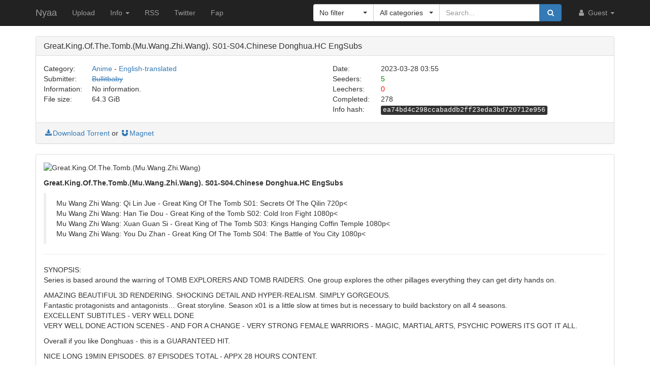

--- FILE ---
content_type: text/html; charset=utf-8
request_url: https://nyaa.si/view/1654185
body_size: 8890
content:
<!DOCTYPE html>
<html lang="en">
	<head>
		<meta charset="utf-8">
		<title>Great.King.Of.The.Tomb.(Mu.Wang.Zhi.Wang). S01-S04.Chinese Donghua.HC EngSubs :: Nyaa</title>

		<meta name="viewport" content="width=480px">
		<meta http-equiv="X-UA-Compatible" content="IE=edge">
		<link rel="shortcut icon" type="image/png" href="/static/favicon.png">
		<link rel="icon" type="image/png" href="/static/favicon.png">
		<link rel="mask-icon" href="/static/pinned-tab.svg" color="#3582F7">
		<link rel="alternate" type="application/rss+xml" href="https://nyaa.si/?page=rss" />

		<meta property="og:site_name" content="Nyaa">
		<meta property="og:title" content="Great.King.Of.The.Tomb.(Mu.Wang.Zhi.Wang). S01-S04.Chinese Donghua.HC EngSubs :: Nyaa">
		<meta property="og:image" content="/static/img/avatar/default.png">
<meta property="og:description" content="Anime - English-translated | 64.3 GiB | Uploaded by Bullitbaby on 2023-03-28">

		<!-- Bootstrap core CSS -->
		<!--
			Note: This has been customized at http://getbootstrap.com/customize/ to
			set the column breakpoint to tablet mode, instead of mobile. This is to
			make the navbar not look awful on tablets.
		-->
		<link href="/static/css/bootstrap.min.css?t=1608007388" rel="stylesheet" id="bsThemeLink">
		<link href="/static/css/bootstrap-xl-mod.css?t=1608007388" rel="stylesheet">
		<!--
			This theme changer script needs to be inline and right under the above stylesheet link to prevent FOUC (Flash Of Unstyled Content)
			Development version is commented out in static/js/main.js at the bottom of the file
		-->
		<script>function toggleDarkMode(){"dark"===localStorage.getItem("theme")?setThemeLight():setThemeDark()}function setThemeDark(){bsThemeLink.href="/static/css/bootstrap-dark.min.css?t=1608007388",localStorage.setItem("theme","dark"),document.body!==null&&document.body.classList.add('dark')}function setThemeLight(){bsThemeLink.href="/static/css/bootstrap.min.css?t=1608007388",localStorage.setItem("theme","light"),document.body!==null&&document.body.classList.remove('dark')}if("undefined"!=typeof Storage){var bsThemeLink=document.getElementById("bsThemeLink");"dark"===localStorage.getItem("theme")&&setThemeDark()}</script>
		<script>window.markdown_proxy_images=true;</script>
		<link rel="stylesheet" href="https://cdnjs.cloudflare.com/ajax/libs/bootstrap-select/1.12.2/css/bootstrap-select.min.css" integrity="sha256-an4uqLnVJ2flr7w0U74xiF4PJjO2N5Df91R2CUmCLCA=" crossorigin="anonymous" />
		<link rel="stylesheet" href="https://cdnjs.cloudflare.com/ajax/libs/font-awesome/4.7.0/css/font-awesome.min.css" integrity="sha256-eZrrJcwDc/3uDhsdt61sL2oOBY362qM3lon1gyExkL0=" crossorigin="anonymous" />

		<!-- Custom styles for this template -->
		<link href="/static/css/main.css?t=1683696976" rel="stylesheet">

		<!-- Core JavaScript -->
		<script src="https://cdnjs.cloudflare.com/ajax/libs/jquery/3.2.1/jquery.min.js" integrity="sha256-hwg4gsxgFZhOsEEamdOYGBf13FyQuiTwlAQgxVSNgt4=" crossorigin="anonymous"></script>
		<script src="https://cdnjs.cloudflare.com/ajax/libs/twitter-bootstrap/3.3.7/js/bootstrap.min.js" integrity="sha256-U5ZEeKfGNOja007MMD3YBI0A3OSZOQbeG6z2f2Y0hu8=" crossorigin="anonymous"></script>
		<script src="https://cdnjs.cloudflare.com/ajax/libs/markdown-it/8.3.1/markdown-it.min.js" integrity="sha256-3WZyZQOe+ql3pLo90lrkRtALrlniGdnf//gRpW0UQks=" crossorigin="anonymous"></script>
		<!-- Modified to not apply border-radius to selectpickers and stuff so our navbar looks cool -->
		<script src="/static/js/bootstrap-select.min.js?t=1623304983"></script>
		<script src="/static/js/main.min.js?t=1683696976"></script>

		<!-- HTML5 shim and Respond.js for IE8 support of HTML5 elements and media queries -->
		<!--[if lt IE 9]>
			<script src="https://oss.maxcdn.com/html5shiv/3.7.3/html5shiv.min.js"></script>
			<script src="https://oss.maxcdn.com/respond/1.4.2/respond.min.js"></script>
		<![endif]-->

		<link rel="search" type="application/opensearchdescription+xml" title="Nyaa.si" href="/static/search.xml">
	</head>
	<body>
		<!-- Fixed navbar -->
		<nav class="navbar navbar-default navbar-static-top navbar-inverse">
			<div class="container">
				<div class="navbar-header">
					<button type="button" class="navbar-toggle collapsed" data-toggle="collapse" data-target="#navbar" aria-expanded="false" aria-controls="navbar">
					<span class="sr-only">Toggle navigation</span>
					<span class="icon-bar"></span>
					<span class="icon-bar"></span>
					<span class="icon-bar"></span>
					</button>
					<a class="navbar-brand" href="/">Nyaa</a>
				</div><!--/.navbar-header -->
				<div id="navbar" class="navbar-collapse collapse">
					<ul class="nav navbar-nav">
						<li ><a href="/upload">Upload</a></li>
						<li class="dropdown">
							<a href="#" class="dropdown-toggle" data-toggle="dropdown" role="button" aria-haspopup="true" aria-expanded="false">
								Info
								<span class="caret"></span>
							</a>
							<ul class="dropdown-menu">
								<li ><a href="/rules">Rules</a></li>
								<li ><a href="/help">Help</a></li>
							</ul>
						</li>
						<li><a href="/?page=rss">RSS</a></li>
						<li><a href="https://twitter.com/NyaaV2">Twitter</a></li>
						<li><a href="//sukebei.nyaa.si">Fap</a></li>
					</ul>

					<ul class="nav navbar-nav navbar-right">
						<li class="dropdown">
							<a href="#" class="dropdown-toggle visible-lg visible-sm visible-xs" data-toggle="dropdown" role="button" aria-haspopup="true" aria-expanded="false">
								<i class="fa fa-user fa-fw"></i>
								Guest
								<span class="caret"></span>
							</a>
							<a href="#" class="dropdown-toggle hidden-lg hidden-sm hidden-xs" data-toggle="dropdown" role="button" aria-haspopup="true" aria-expanded="false">
								<i class="fa fa-user fa-fw"></i>
								<span class="caret"></span>
							</a>
							<ul class="dropdown-menu">
								<li>
									<a href="/login">
										<i class="fa fa-sign-in fa-fw"></i>
										Login
									</a>
								</li>
								<li>
									<a href="/register">
										<i class="fa fa-pencil fa-fw"></i>
										Register
									</a>
								</li>
							</ul>
						</li>
					</ul>



					<div class="search-container visible-xs visible-sm">
						<form class="navbar-form navbar-right form" action="/" method="get">

							<input type="text" class="form-control" name="q" placeholder="Search..." value="">
							<br>

							<select class="form-control" title="Filter" data-width="120px" name="f">
								<option value="0" title="No filter" selected>No filter</option>
								<option value="1" title="No remakes" >No remakes</option>
								<option value="2" title="Trusted only" >Trusted only</option>
							</select>

							<br>

							<select class="form-control" title="Category" data-width="200px" name="c">
								<option value="0_0" title="All categories" selected>
									All categories
								</option>
								<option value="1_0" title="Anime" >
									Anime
								</option>
								<option value="1_1" title="Anime - AMV" >
									- Anime Music Video
								</option>
								<option value="1_2" title="Anime - English" >
									- English-translated
								</option>
								<option value="1_3" title="Anime - Non-English" >
									- Non-English-translated
								</option>
								<option value="1_4" title="Anime - Raw" >
									- Raw
								</option>
								<option value="2_0" title="Audio" >
									Audio
								</option>
								<option value="2_1" title="Audio - Lossless" >
									- Lossless
								</option>
								<option value="2_2" title="Audio - Lossy" >
									- Lossy
								</option>
								<option value="3_0" title="Literature" >
									Literature
								</option>
								<option value="3_1" title="Literature - English" >
									- English-translated
								</option>
								<option value="3_2" title="Literature - Non-English" >
									- Non-English-translated
								</option>
								<option value="3_3" title="Literature - Raw" >
									- Raw
								</option>
								<option value="4_0" title="Live Action" >
									Live Action
								</option>
								<option value="4_1" title="Live Action - English" >
									- English-translated
								</option>
								<option value="4_2" title="Live Action - Idol/PV" >
									- Idol/Promotional Video
								</option>
								<option value="4_3" title="Live Action - Non-English" >
									- Non-English-translated
								</option>
								<option value="4_4" title="Live Action - Raw" >
									- Raw
								</option>
								<option value="5_0" title="Pictures" >
									Pictures
								</option>
								<option value="5_1" title="Pictures - Graphics" >
									- Graphics
								</option>
								<option value="5_2" title="Pictures - Photos" >
									- Photos
								</option>
								<option value="6_0" title="Software" >
									Software
								</option>
								<option value="6_1" title="Software - Apps" >
									- Applications
								</option>
								<option value="6_2" title="Software - Games" >
									- Games
								</option>
							</select>

							<br>

							<button class="btn btn-primary form-control" type="submit">
								<i class="fa fa-search fa-fw"></i> Search
							</button>
						</form>
					</div><!--/.search-container -->

					<form class="navbar-form navbar-right form" action="/" method="get">
						<div class="input-group search-container hidden-xs hidden-sm">
							<div class="input-group-btn nav-filter" id="navFilter-criteria">
								<select class="selectpicker show-tick" title="Filter" data-width="120px" name="f">
									<option value="0" title="No filter" selected>No filter</option>
									<option value="1" title="No remakes" >No remakes</option>
									<option value="2" title="Trusted only" >Trusted only</option>
								</select>
							</div>

							<div class="input-group-btn nav-filter" id="navFilter-category">
								<!--
									On narrow viewports, there isn't enough room to fit the full stuff in the selectpicker, so we show a full-width one on wide viewports, but squish it on narrow ones.
								-->
								<select class="selectpicker show-tick" title="Category" data-width="130px" name="c">
									<option value="0_0" title="All categories" selected>
										All categories
									</option>
									<option value="1_0" title="Anime" >
										Anime
									</option>
									<option value="1_1" title="Anime - AMV" >
										- Anime Music Video
									</option>
									<option value="1_2" title="Anime - English" >
										- English-translated
									</option>
									<option value="1_3" title="Anime - Non-English" >
										- Non-English-translated
									</option>
									<option value="1_4" title="Anime - Raw" >
										- Raw
									</option>
									<option value="2_0" title="Audio" >
										Audio
									</option>
									<option value="2_1" title="Audio - Lossless" >
										- Lossless
									</option>
									<option value="2_2" title="Audio - Lossy" >
										- Lossy
									</option>
									<option value="3_0" title="Literature" >
										Literature
									</option>
									<option value="3_1" title="Literature - English" >
										- English-translated
									</option>
									<option value="3_2" title="Literature - Non-English" >
										- Non-English-translated
									</option>
									<option value="3_3" title="Literature - Raw" >
										- Raw
									</option>
									<option value="4_0" title="Live Action" >
										Live Action
									</option>
									<option value="4_1" title="Live Action - English" >
										- English-translated
									</option>
									<option value="4_2" title="Live Action - Idol/PV" >
										- Idol/Promotional Video
									</option>
									<option value="4_3" title="Live Action - Non-English" >
										- Non-English-translated
									</option>
									<option value="4_4" title="Live Action - Raw" >
										- Raw
									</option>
									<option value="5_0" title="Pictures" >
										Pictures
									</option>
									<option value="5_1" title="Pictures - Graphics" >
										- Graphics
									</option>
									<option value="5_2" title="Pictures - Photos" >
										- Photos
									</option>
									<option value="6_0" title="Software" >
										Software
									</option>
									<option value="6_1" title="Software - Apps" >
										- Applications
									</option>
									<option value="6_2" title="Software - Games" >
										- Games
									</option>
								</select>
							</div>
							<input type="text" class="form-control search-bar" name="q" placeholder="Search..." value="" />
							<div class="input-group-btn search-btn">
								<button class="btn btn-primary" type="submit">
									<i class="fa fa-search fa-fw"></i>
								</button>
							</div>
						</div>
					</form>
				</div><!--/.nav-collapse -->
			</div><!--/.container -->
		</nav>

		<div class="container">

<div class="panel panel-default">
	<div class="panel-heading">
		<h3 class="panel-title">
			Great.King.Of.The.Tomb.(Mu.Wang.Zhi.Wang). S01-S04.Chinese Donghua.HC EngSubs
		</h3>
	</div>
	<div class="panel-body">
		<div class="row">
			<div class="col-md-1">Category:</div>
			<div class="col-md-5">
				<a href="/?c=1_0">Anime</a> - <a href="/?c=1_2">English-translated</a>
			</div>

			<div class="col-md-1">Date:</div>
			<div class="col-md-5" data-timestamp="1679975700">2023-03-28 03:55 UTC</div>
		</div>

		<div class="row">
			<div class="col-md-1">Submitter:</div>
			<div class="col-md-5">
<a class="text-default strike" href="/user/Bullitbaby" data-toggle="tooltip" title="BANNED User">Bullitbaby</a>			</div>

			<div class="col-md-1">Seeders:</div>
			<div class="col-md-5"><span style="color: green;">5</span></div>

		</div>

		<div class="row">
			<div class="col-md-1">Information:</div>
			<div class="col-md-5">
				No information.
			</div>

			<div class="col-md-1">Leechers:</div>
			<div class="col-md-5"><span style="color: red;">0</span></div>
		</div>

		<div class="row">
			<div class="col-md-1">File size:</div>
			<div class="col-md-5">64.3 GiB</div>

			<div class="col-md-1">Completed:</div>
			<div class="col-md-5">278</div>
		</div>
		<div class="row">
			<div class="col-md-offset-6 col-md-1">Info hash:</div>
			<div class="col-md-5"><kbd>ea74bd4c298ccabaddb2ff23eda3bd720712e956</kbd></div>
		</div>
	</div><!--/.panel-body -->

	<div class="panel-footer clearfix">
<a href="/download/1654185.torrent"><i class="fa fa-download fa-fw"></i>Download Torrent</a> or <a href="magnet:?xt=urn:btih:ea74bd4c298ccabaddb2ff23eda3bd720712e956&amp;dn=Great.King.Of.The.Tomb.%28Mu.Wang.Zhi.Wang%29.%20S01-S04.Chinese%20Donghua.HC%20EngSubs&amp;tr=http%3A%2F%2Fnyaa.tracker.wf%3A7777%2Fannounce&amp;tr=udp%3A%2F%2Fopen.stealth.si%3A80%2Fannounce&amp;tr=udp%3A%2F%2Ftracker.opentrackr.org%3A1337%2Fannounce&amp;tr=udp%3A%2F%2Fexodus.desync.com%3A6969%2Fannounce&amp;tr=udp%3A%2F%2Ftracker.torrent.eu.org%3A451%2Fannounce" class="card-footer-item"><i class="fa fa-magnet fa-fw"></i>Magnet</a>
	</div>
</div><!--/.panel -->

<div class="panel panel-default">
	<div markdown-text class="panel-body" id="torrent-description">![Great.King.Of.The.Tomb.(Mu.Wang.Zhi.Wang)](https://external-content.duckduckgo.com/iu/?u=https%3A%2F%2Ftse1.mm.bing.net%2Fth%3Fid%3DOIP.MlfQQgkyStlRwZ2iR2MRdgHaEK%26pid%3DApi&amp;f=1&amp;ipt=f41552f8453db48aa4982ac534a7fa4b790d1935d423c2b41f2d3b7bad2434eb&amp;ipo=images &#34;Great.King.Of.The.Tomb.(Mu.Wang.Zhi.Wang)&#34;)&#10;&#10;&#10;**Great.King.Of.The.Tomb.(Mu.Wang.Zhi.Wang). S01-S04.Chinese Donghua.HC EngSubs**&#10;&gt;Mu Wang Zhi Wang: Qi Lin Jue - Great King Of The Tomb S01:  Secrets Of The Qilin 720p&lt;&#10;&gt;Mu Wang Zhi Wang: Han Tie Dou - Great King of the Tomb S02: Cold Iron Fight 1080p&lt;&#10;&gt;Mu Wang Zhi Wang: Xuan Guan Si - Great King of The Tomb S03: Kings Hanging Coffin Temple 1080p&lt;&#10;&gt;Mu Wang Zhi Wang: You Du Zhan - Great King Of The Tomb S04:  The Battle of You City 1080p&lt;&#10;&#10;_________________________________________________&#10;SYNOPSIS:  &#10;Series is based around the warring of TOMB EXPLORERS AND TOMB RAIDERS.   One group explores the other pillages everything they can get dirty hands on.&#10;&#10;AMAZING BEAUTIFUL 3D RENDERING.  SHOCKING DETAIL AND HYPER-REALISM.  SIMPLY GORGEOUS.&#10;Fantastic protagonists and antagonists..  Great storyline.  Season x01 is a little slow at times but is necessary to build backstory on all 4 seasons.&#10;EXCELLENT SUBTITLES - VERY WELL DONE&#10;VERY WELL DONE ACTION SCENES - AND FOR A CHANGE - VERY STRONG FEMALE WARRIORS - MAGIC, MARTIAL ARTS, PSYCHIC POWERS ITS GOT IT ALL.&#10;&#10;Overall if you like Donghuas - this is a GUARANTEED HIT.&#10;&#10;NICE LONG 19MIN EPISODES.  87 EPISODES TOTAL - APPX 28 HOURS CONTENT.&#10;&#10;___________________________________________________&#10;&#10;suggest watching at 80% speed. the mandarin is spoken VERY fast and makes reading subtitles RUSHED and annoying IMHO.&#10;Potplayer is a fantastic video player and has special code to make spoken words sound NORMAL at slower speeds. To slow down just click the playback tab in console and click SLOWER and it goes down to 90% 80% 70% so forth with each click. Slower is ESPECIALLY useful when trying to learn another language as well. Other players have similar functions but the code to sound normal when slower is unique to Potplayer I believe.&#10;&#10;All of leadin music and exit trailers are INCLUDED because they are very well done.&#10;&#10;&gt;&gt;&gt;If you enjoy my releases please help seed as much as possible.  I only have 100Mbit seed ability so any help you can give is GREATLY appreciated by me as well as others who get to enjoy my torrents thanks to your help, .  YOUR COMMENTS ARE ALWAYS WELCOME.  Cheers&gt;&gt;</div>
</div>

<div class="panel panel-default">
	<div class="panel-heading">
		<h3 class="panel-title">File list</h3>
	</div>

	<div class="torrent-file-list panel-body">
		<ul>
			<li>
				<a href="" class="folder"><i class="fa fa-folder-open"></i>Great.King.Of.The.Tomb.(Mu.Wang.Zhi.Wang). S01-S04</a>
				<ul data-show="yes">
			<li>
				<a href="" class="folder"><i class="fa fa-folder"></i>S01.Secrets.Of.The.Qilin.(Mu.Wang.Zhi.Qi.Lin.Jue)</a>
				<ul>
			<li><i class="fa fa-file"></i>Great.King.Of.The.Tomb.Secrets.Of.The.Qilin.(Mu.Wang.Zhi.Qi.Lin.Jue).S01E01.mp4 <span class="file-size">(287.0 MiB)</span></li>
			<li><i class="fa fa-file"></i>Great.King.Of.The.Tomb.Secrets.Of.The.Qilin.(Mu.Wang.Zhi.Qi.Lin.Jue).S01E02.mp4 <span class="file-size">(287.0 MiB)</span></li>
			<li><i class="fa fa-file"></i>Great.King.Of.The.Tomb.Secrets.Of.The.Qilin.(Mu.Wang.Zhi.Qi.Lin.Jue).S01E03.mp4 <span class="file-size">(285.4 MiB)</span></li>
			<li><i class="fa fa-file"></i>Great.King.Of.The.Tomb.Secrets.Of.The.Qilin.(Mu.Wang.Zhi.Qi.Lin.Jue).S01E04.mp4 <span class="file-size">(283.2 MiB)</span></li>
			<li><i class="fa fa-file"></i>Great.King.Of.The.Tomb.Secrets.Of.The.Qilin.(Mu.Wang.Zhi.Qi.Lin.Jue).S01E05.mp4 <span class="file-size">(283.7 MiB)</span></li>
			<li><i class="fa fa-file"></i>Great.King.Of.The.Tomb.Secrets.Of.The.Qilin.(Mu.Wang.Zhi.Qi.Lin.Jue).S01E06.mp4 <span class="file-size">(291.5 MiB)</span></li>
			<li><i class="fa fa-file"></i>Great.King.Of.The.Tomb.Secrets.Of.The.Qilin.(Mu.Wang.Zhi.Qi.Lin.Jue).S01E07.mp4 <span class="file-size">(286.8 MiB)</span></li>
			<li><i class="fa fa-file"></i>Great.King.Of.The.Tomb.Secrets.Of.The.Qilin.(Mu.Wang.Zhi.Qi.Lin.Jue).S01E08.mp4 <span class="file-size">(271.8 MiB)</span></li>
			<li><i class="fa fa-file"></i>Great.King.Of.The.Tomb.Secrets.Of.The.Qilin.(Mu.Wang.Zhi.Qi.Lin.Jue).S01E09.mp4 <span class="file-size">(282.8 MiB)</span></li>
			<li><i class="fa fa-file"></i>Great.King.Of.The.Tomb.Secrets.Of.The.Qilin.(Mu.Wang.Zhi.Qi.Lin.Jue).S01E10.mp4 <span class="file-size">(283.9 MiB)</span></li>
			<li><i class="fa fa-file"></i>Great.King.Of.The.Tomb.Secrets.Of.The.Qilin.(Mu.Wang.Zhi.Qi.Lin.Jue).S01E11.mp4 <span class="file-size">(282.8 MiB)</span></li>
			<li><i class="fa fa-file"></i>Great.King.Of.The.Tomb.Secrets.Of.The.Qilin.(Mu.Wang.Zhi.Qi.Lin.Jue).S01E12.mp4 <span class="file-size">(278.6 MiB)</span></li>
			<li><i class="fa fa-file"></i>Great.King.Of.The.Tomb.Secrets.Of.The.Qilin.(Mu.Wang.Zhi.Qi.Lin.Jue).S01E13.mp4 <span class="file-size">(262.1 MiB)</span></li>
			<li><i class="fa fa-file"></i>Great.King.Of.The.Tomb.Secrets.Of.The.Qilin.(Mu.Wang.Zhi.Qi.Lin.Jue).S01E14.mp4 <span class="file-size">(277.8 MiB)</span></li>
			<li><i class="fa fa-file"></i>Great.King.Of.The.Tomb.Secrets.Of.The.Qilin.(Mu.Wang.Zhi.Qi.Lin.Jue).S01E15.mp4 <span class="file-size">(264.7 MiB)</span></li>
			<li><i class="fa fa-file"></i>Great.King.Of.The.Tomb.Secrets.Of.The.Qilin.(Mu.Wang.Zhi.Qi.Lin.Jue).S01E16.mp4 <span class="file-size">(290.7 MiB)</span></li>
			<li><i class="fa fa-file"></i>Great.King.Of.The.Tomb.Secrets.Of.The.Qilin.(Mu.Wang.Zhi.Qi.Lin.Jue).S01E17.mp4 <span class="file-size">(317.6 MiB)</span></li>
			<li><i class="fa fa-file"></i>Great.King.Of.The.Tomb.Secrets.Of.The.Qilin.(Mu.Wang.Zhi.Qi.Lin.Jue).S01E18.mp4 <span class="file-size">(276.7 MiB)</span></li>
			<li><i class="fa fa-file"></i>Great.King.Of.The.Tomb.Secrets.Of.The.Qilin.(Mu.Wang.Zhi.Qi.Lin.Jue).S01E19.mp4 <span class="file-size">(298.5 MiB)</span></li>
			<li><i class="fa fa-file"></i>Great.King.Of.The.Tomb.Secrets.Of.The.Qilin.(Mu.Wang.Zhi.Qi.Lin.Jue).S01E20.mp4 <span class="file-size">(249.0 MiB)</span></li>

				</ul>
			</li>
			<li>
				<a href="" class="folder"><i class="fa fa-folder"></i>S02.Cold.Iron.Fight.(Mu.Wang.Zhi.Wang.Han.Tie.Dou)</a>
				<ul>
			<li><i class="fa fa-file"></i>Great.King.Of.The.Tomb.Cold.Iron.Fight.(Mu.Wang.Zhi.Wang.Han.Tie.Dou).S02E01.mp4 <span class="file-size">(901.6 MiB)</span></li>
			<li><i class="fa fa-file"></i>Great.King.Of.The.Tomb.Cold.Iron.Fight.(Mu.Wang.Zhi.Wang.Han.Tie.Dou).S02E02.mp4 <span class="file-size">(836.6 MiB)</span></li>
			<li><i class="fa fa-file"></i>Great.King.Of.The.Tomb.Cold.Iron.Fight.(Mu.Wang.Zhi.Wang.Han.Tie.Dou).S02E03.mp4 <span class="file-size">(789.3 MiB)</span></li>
			<li><i class="fa fa-file"></i>Great.King.Of.The.Tomb.Cold.Iron.Fight.(Mu.Wang.Zhi.Wang.Han.Tie.Dou).S02E04.mp4 <span class="file-size">(815.6 MiB)</span></li>
			<li><i class="fa fa-file"></i>Great.King.Of.The.Tomb.Cold.Iron.Fight.(Mu.Wang.Zhi.Wang.Han.Tie.Dou).S02E05.mp4 <span class="file-size">(870.4 MiB)</span></li>
			<li><i class="fa fa-file"></i>Great.King.Of.The.Tomb.Cold.Iron.Fight.(Mu.Wang.Zhi.Wang.Han.Tie.Dou).S02E06.mp4 <span class="file-size">(850.0 MiB)</span></li>
			<li><i class="fa fa-file"></i>Great.King.Of.The.Tomb.Cold.Iron.Fight.(Mu.Wang.Zhi.Wang.Han.Tie.Dou).S02E07.mp4 <span class="file-size">(802.4 MiB)</span></li>
			<li><i class="fa fa-file"></i>Great.King.Of.The.Tomb.Cold.Iron.Fight.(Mu.Wang.Zhi.Wang.Han.Tie.Dou).S02E08.mp4 <span class="file-size">(863.2 MiB)</span></li>
			<li><i class="fa fa-file"></i>Great.King.Of.The.Tomb.Cold.Iron.Fight.(Mu.Wang.Zhi.Wang.Han.Tie.Dou).S02E09.mp4 <span class="file-size">(824.8 MiB)</span></li>
			<li><i class="fa fa-file"></i>Great.King.Of.The.Tomb.Cold.Iron.Fight.(Mu.Wang.Zhi.Wang.Han.Tie.Dou).S02E10.mp4 <span class="file-size">(814.8 MiB)</span></li>
			<li><i class="fa fa-file"></i>Great.King.Of.The.Tomb.Cold.Iron.Fight.(Mu.Wang.Zhi.Wang.Han.Tie.Dou).S02E11.mp4 <span class="file-size">(1018.7 MiB)</span></li>
			<li><i class="fa fa-file"></i>Great.King.Of.The.Tomb.Cold.Iron.Fight.(Mu.Wang.Zhi.Wang.Han.Tie.Dou).S02E12.mp4 <span class="file-size">(983.3 MiB)</span></li>
			<li><i class="fa fa-file"></i>Great.King.Of.The.Tomb.Cold.Iron.Fight.(Mu.Wang.Zhi.Wang.Han.Tie.Dou).S02E13.mp4 <span class="file-size">(795.2 MiB)</span></li>
			<li><i class="fa fa-file"></i>Great.King.Of.The.Tomb.Cold.Iron.Fight.(Mu.Wang.Zhi.Wang.Han.Tie.Dou).S02E14.mp4 <span class="file-size">(950.5 MiB)</span></li>
			<li><i class="fa fa-file"></i>Great.King.Of.The.Tomb.Cold.Iron.Fight.(Mu.Wang.Zhi.Wang.Han.Tie.Dou).S02E15.mp4 <span class="file-size">(897.3 MiB)</span></li>
			<li><i class="fa fa-file"></i>Great.King.Of.The.Tomb.Cold.Iron.Fight.(Mu.Wang.Zhi.Wang.Han.Tie.Dou).S02E16.mp4 <span class="file-size">(1.0 GiB)</span></li>
			<li><i class="fa fa-file"></i>Great.King.Of.The.Tomb.Cold.Iron.Fight.(Mu.Wang.Zhi.Wang.Han.Tie.Dou).S02E17.mp4 <span class="file-size">(758.0 MiB)</span></li>
			<li><i class="fa fa-file"></i>Great.King.Of.The.Tomb.Cold.Iron.Fight.(Mu.Wang.Zhi.Wang.Han.Tie.Dou).S02E18.mp4 <span class="file-size">(825.0 MiB)</span></li>
			<li><i class="fa fa-file"></i>Great.King.Of.The.Tomb.Cold.Iron.Fight.(Mu.Wang.Zhi.Wang.Han.Tie.Dou).S02E19.mp4 <span class="file-size">(772.6 MiB)</span></li>
			<li><i class="fa fa-file"></i>Great.King.Of.The.Tomb.Cold.Iron.Fight.(Mu.Wang.Zhi.Wang.Han.Tie.Dou).S02E20.mp4 <span class="file-size">(817.9 MiB)</span></li>
			<li><i class="fa fa-file"></i>Great.King.Of.The.Tomb.Cold.Iron.Fight.(Mu.Wang.Zhi.Wang.Han.Tie.Dou).S02E21.mp4 <span class="file-size">(839.4 MiB)</span></li>

				</ul>
			</li>
			<li>
				<a href="" class="folder"><i class="fa fa-folder"></i>S03.Kings.Hanging.Coffin.Temple.(Mu.Wang.Zhi.Xuan.Guan.Si)</a>
				<ul>
			<li><i class="fa fa-file"></i>Great.King.Of.The.Tomb.Kings.Hanging.Coffin.Temple.(Mu.Wang.Zhi.Xuan.Guan.Si).S03E01.mp4 <span class="file-size">(794.5 MiB)</span></li>
			<li><i class="fa fa-file"></i>Great.King.Of.The.Tomb.Kings.Hanging.Coffin.Temple.(Mu.Wang.Zhi.Xuan.Guan.Si).S03E02.mp4 <span class="file-size">(852.5 MiB)</span></li>
			<li><i class="fa fa-file"></i>Great.King.Of.The.Tomb.Kings.Hanging.Coffin.Temple.(Mu.Wang.Zhi.Xuan.Guan.Si).S03E03.mp4 <span class="file-size">(870.0 MiB)</span></li>
			<li><i class="fa fa-file"></i>Great.King.Of.The.Tomb.Kings.Hanging.Coffin.Temple.(Mu.Wang.Zhi.Xuan.Guan.Si).S03E04.mp4 <span class="file-size">(870.2 MiB)</span></li>
			<li><i class="fa fa-file"></i>Great.King.Of.The.Tomb.Kings.Hanging.Coffin.Temple.(Mu.Wang.Zhi.Xuan.Guan.Si).S03E05.mp4 <span class="file-size">(816.8 MiB)</span></li>
			<li><i class="fa fa-file"></i>Great.King.Of.The.Tomb.Kings.Hanging.Coffin.Temple.(Mu.Wang.Zhi.Xuan.Guan.Si).S03E06.mp4 <span class="file-size">(881.6 MiB)</span></li>
			<li><i class="fa fa-file"></i>Great.King.Of.The.Tomb.Kings.Hanging.Coffin.Temple.(Mu.Wang.Zhi.Xuan.Guan.Si).S03E07.mp4 <span class="file-size">(885.8 MiB)</span></li>
			<li><i class="fa fa-file"></i>Great.King.Of.The.Tomb.Kings.Hanging.Coffin.Temple.(Mu.Wang.Zhi.Xuan.Guan.Si).S03E08.mp4 <span class="file-size">(1.0 GiB)</span></li>
			<li><i class="fa fa-file"></i>Great.King.Of.The.Tomb.Kings.Hanging.Coffin.Temple.(Mu.Wang.Zhi.Xuan.Guan.Si).S03E09.mp4 <span class="file-size">(945.2 MiB)</span></li>
			<li><i class="fa fa-file"></i>Great.King.Of.The.Tomb.Kings.Hanging.Coffin.Temple.(Mu.Wang.Zhi.Xuan.Guan.Si).S03E10.mp4 <span class="file-size">(992.3 MiB)</span></li>
			<li><i class="fa fa-file"></i>Great.King.Of.The.Tomb.Kings.Hanging.Coffin.Temple.(Mu.Wang.Zhi.Xuan.Guan.Si).S03E11.mp4 <span class="file-size">(873.2 MiB)</span></li>
			<li><i class="fa fa-file"></i>Great.King.Of.The.Tomb.Kings.Hanging.Coffin.Temple.(Mu.Wang.Zhi.Xuan.Guan.Si).S03E12.mp4 <span class="file-size">(1007.4 MiB)</span></li>
			<li><i class="fa fa-file"></i>Great.King.Of.The.Tomb.Kings.Hanging.Coffin.Temple.(Mu.Wang.Zhi.Xuan.Guan.Si).S03E13.mp4 <span class="file-size">(854.9 MiB)</span></li>
			<li><i class="fa fa-file"></i>Great.King.Of.The.Tomb.Kings.Hanging.Coffin.Temple.(Mu.Wang.Zhi.Xuan.Guan.Si).S03E14.mp4 <span class="file-size">(977.6 MiB)</span></li>
			<li><i class="fa fa-file"></i>Great.King.Of.The.Tomb.Kings.Hanging.Coffin.Temple.(Mu.Wang.Zhi.Xuan.Guan.Si).S03E15.mp4 <span class="file-size">(968.4 MiB)</span></li>
			<li><i class="fa fa-file"></i>Great.King.Of.The.Tomb.Kings.Hanging.Coffin.Temple.(Mu.Wang.Zhi.Xuan.Guan.Si).S03E16.mp4 <span class="file-size">(977.0 MiB)</span></li>
			<li><i class="fa fa-file"></i>Great.King.Of.The.Tomb.Kings.Hanging.Coffin.Temple.(Mu.Wang.Zhi.Xuan.Guan.Si).S03E17.mp4 <span class="file-size">(984.3 MiB)</span></li>
			<li><i class="fa fa-file"></i>Great.King.Of.The.Tomb.Kings.Hanging.Coffin.Temple.(Mu.Wang.Zhi.Xuan.Guan.Si).S03E18.mp4 <span class="file-size">(1015.5 MiB)</span></li>
			<li><i class="fa fa-file"></i>Great.King.Of.The.Tomb.Kings.Hanging.Coffin.Temple.(Mu.Wang.Zhi.Xuan.Guan.Si).S03E19.mp4 <span class="file-size">(839.6 MiB)</span></li>
			<li><i class="fa fa-file"></i>Great.King.Of.The.Tomb.Kings.Hanging.Coffin.Temple.(Mu.Wang.Zhi.Xuan.Guan.Si).S03E20.mp4 <span class="file-size">(951.8 MiB)</span></li>

				</ul>
			</li>
			<li>
				<a href="" class="folder"><i class="fa fa-folder"></i>S04.The.Battle.Of.You.City.(Mu.Wang.Zhi.You.Du.Zhan)</a>
				<ul>
			<li><i class="fa fa-file"></i>Great.King.Of.The.Tomb.The.Battle.Of.You.City.(Mu.Wang.Zhi.You.Du.Zhan).S04E01.mp4 <span class="file-size">(1.1 GiB)</span></li>
			<li><i class="fa fa-file"></i>Great.King.Of.The.Tomb.The.Battle.Of.You.City.(Mu.Wang.Zhi.You.Du.Zhan).S04E02.mp4 <span class="file-size">(971.5 MiB)</span></li>
			<li><i class="fa fa-file"></i>Great.King.Of.The.Tomb.The.Battle.Of.You.City.(Mu.Wang.Zhi.You.Du.Zhan).S04E03.mp4 <span class="file-size">(1.0 GiB)</span></li>
			<li><i class="fa fa-file"></i>Great.King.Of.The.Tomb.The.Battle.Of.You.City.(Mu.Wang.Zhi.You.Du.Zhan).S04E04.mp4 <span class="file-size">(954.5 MiB)</span></li>
			<li><i class="fa fa-file"></i>Great.King.Of.The.Tomb.The.Battle.Of.You.City.(Mu.Wang.Zhi.You.Du.Zhan).S04E05.mp4 <span class="file-size">(840.7 MiB)</span></li>
			<li><i class="fa fa-file"></i>Great.King.Of.The.Tomb.The.Battle.Of.You.City.(Mu.Wang.Zhi.You.Du.Zhan).S04E06.mp4 <span class="file-size">(862.8 MiB)</span></li>
			<li><i class="fa fa-file"></i>Great.King.Of.The.Tomb.The.Battle.Of.You.City.(Mu.Wang.Zhi.You.Du.Zhan).S04E07.mp4 <span class="file-size">(910.8 MiB)</span></li>
			<li><i class="fa fa-file"></i>Great.King.Of.The.Tomb.The.Battle.Of.You.City.(Mu.Wang.Zhi.You.Du.Zhan).S04E08.mp4 <span class="file-size">(918.8 MiB)</span></li>
			<li><i class="fa fa-file"></i>Great.King.Of.The.Tomb.The.Battle.Of.You.City.(Mu.Wang.Zhi.You.Du.Zhan).S04E09.mp4 <span class="file-size">(741.2 MiB)</span></li>
			<li><i class="fa fa-file"></i>Great.King.Of.The.Tomb.The.Battle.Of.You.City.(Mu.Wang.Zhi.You.Du.Zhan).S04E10.mp4 <span class="file-size">(749.8 MiB)</span></li>
			<li><i class="fa fa-file"></i>Great.King.Of.The.Tomb.The.Battle.Of.You.City.(Mu.Wang.Zhi.You.Du.Zhan).S04E11.mp4 <span class="file-size">(802.8 MiB)</span></li>
			<li><i class="fa fa-file"></i>Great.King.Of.The.Tomb.The.Battle.Of.You.City.(Mu.Wang.Zhi.You.Du.Zhan).S04E12.mp4 <span class="file-size">(854.9 MiB)</span></li>
			<li><i class="fa fa-file"></i>Great.King.Of.The.Tomb.The.Battle.Of.You.City.(Mu.Wang.Zhi.You.Du.Zhan).S04E13.mp4 <span class="file-size">(866.8 MiB)</span></li>
			<li><i class="fa fa-file"></i>Great.King.Of.The.Tomb.The.Battle.Of.You.City.(Mu.Wang.Zhi.You.Du.Zhan).S04E14.mp4 <span class="file-size">(992.2 MiB)</span></li>
			<li><i class="fa fa-file"></i>Great.King.Of.The.Tomb.The.Battle.Of.You.City.(Mu.Wang.Zhi.You.Du.Zhan).S04E15.mp4 <span class="file-size">(892.3 MiB)</span></li>
			<li><i class="fa fa-file"></i>Great.King.Of.The.Tomb.The.Battle.Of.You.City.(Mu.Wang.Zhi.You.Du.Zhan).S04E16.mp4 <span class="file-size">(942.0 MiB)</span></li>
			<li><i class="fa fa-file"></i>Great.King.Of.The.Tomb.The.Battle.Of.You.City.(Mu.Wang.Zhi.You.Du.Zhan).S04E17.mp4 <span class="file-size">(1009.6 MiB)</span></li>
			<li><i class="fa fa-file"></i>Great.King.Of.The.Tomb.The.Battle.Of.You.City.(Mu.Wang.Zhi.You.Du.Zhan).S04E18.mp4 <span class="file-size">(907.2 MiB)</span></li>
			<li><i class="fa fa-file"></i>Great.King.Of.The.Tomb.The.Battle.Of.You.City.(Mu.Wang.Zhi.You.Du.Zhan).S04E19.mp4 <span class="file-size">(1014.9 MiB)</span></li>
			<li><i class="fa fa-file"></i>Great.King.Of.The.Tomb.The.Battle.Of.You.City.(Mu.Wang.Zhi.You.Du.Zhan).S04E20.mp4 <span class="file-size">(986.3 MiB)</span></li>
			<li><i class="fa fa-file"></i>Great.King.Of.The.Tomb.The.Battle.Of.You.City.(Mu.Wang.Zhi.You.Du.Zhan).S04E21.mp4 <span class="file-size">(1.0 GiB)</span></li>
			<li><i class="fa fa-file"></i>Great.King.Of.The.Tomb.The.Battle.Of.You.City.(Mu.Wang.Zhi.You.Du.Zhan).S04E22.mp4 <span class="file-size">(882.1 MiB)</span></li>
			<li><i class="fa fa-file"></i>Great.King.Of.The.Tomb.The.Battle.Of.You.City.(Mu.Wang.Zhi.You.Du.Zhan).S04E23.mp4 <span class="file-size">(1.1 GiB)</span></li>
			<li><i class="fa fa-file"></i>Great.King.Of.The.Tomb.The.Battle.Of.You.City.(Mu.Wang.Zhi.You.Du.Zhan).S04E24.mp4 <span class="file-size">(947.8 MiB)</span></li>
			<li><i class="fa fa-file"></i>Great.King.Of.The.Tomb.The.Battle.Of.You.City.(Mu.Wang.Zhi.You.Du.Zhan).S04E25.mp4 <span class="file-size">(877.3 MiB)</span></li>
			<li><i class="fa fa-file"></i>Great.King.Of.The.Tomb.The.Battle.Of.You.City.(Mu.Wang.Zhi.You.Du.Zhan).S04E26.mp4 <span class="file-size">(450.8 MiB)</span></li>

				</ul>
			</li>

				</ul>
			</li>
		</ul>
	</div>
</div><!--/.panel -->

<div id="comments" class="panel panel-default">
	<div class="panel-heading">
		<a data-toggle="collapse" href="#collapse-comments" role="button" aria-expanded="true" aria-controls="collapse-comments">
		<h3 class="panel-title">
			Comments - 9
		</h3>
		</a>
	</div>
	<div class="collapse in" id="collapse-comments">
	<div class="panel panel-default comment-panel" id="com-1">
		<div class="panel-body">
			<div class="col-md-2">
				<p>
					<a class="text-default" href="/user/Styx235" data-toggle="tooltip" title="User">Styx235</a>
				</p>
				<img class="avatar" src="/static/img/avatar/default.png" alt="User">
			</div>
			<div class="col-md-10 comment">
				<div class="row comment-details">
					<a href="#com-1"><small data-timestamp-swap data-timestamp="1679979581">2023-03-28 04:59 UTC</small></a>
					<div class="comment-actions">
					</div>
				</div>
				<div class="row comment-body">
					<div markdown-text class="comment-content" id="torrent-comment745921">Sub source? I remember this had mtl subs.</div>
				</div>
			</div>
		</div>
	</div>

	<div class="panel panel-default comment-panel" id="com-2">
		<div class="panel-body">
			<div class="col-md-2">
				<p>
					<a class="text-default" href="/user/Father_Snrub" data-toggle="tooltip" title="User">Father_Snrub</a>
				</p>
				<img class="avatar" src="/static/img/avatar/default.png" alt="User">
			</div>
			<div class="col-md-10 comment">
				<div class="row comment-details">
					<a href="#com-2"><small data-timestamp-swap data-timestamp="1679980847">2023-03-28 05:20 UTC</small></a>
					<div class="comment-actions">
					</div>
				</div>
				<div class="row comment-body">
					<div markdown-text class="comment-content" id="torrent-comment745922">@Bullitbaby, thank you for bringing series no-one else has touched, even if the subs are a little ... at times. Are there any further episodes of Xianwu Dizun (Emperor Xianwu, Banished Disciple’s Counterattack) available? Your last update of this series was in December 2022.</div>
				</div>
			</div>
		</div>
	</div>

	<div class="panel panel-default comment-panel" id="com-3">
		<div class="panel-body">
			<div class="col-md-2">
				<p>
					<a class="text-default strike" href="/user/Bullitbaby" data-toggle="tooltip" title="BANNED User">Bullitbaby</a>
					(uploader)
				</p>
				<img class="avatar" src="https://i2.wp.com/nyaa.si/user/Bullitbaby/avatar-ZMxVYg?ssl=1" alt="BANNED User">
			</div>
			<div class="col-md-10 comment">
				<div class="row comment-details">
					<a href="#com-3"><small data-timestamp-swap data-timestamp="1680063269">2023-03-29 04:14 UTC</small></a>
					<div class="comment-actions">
					</div>
				</div>
				<div class="row comment-body">
					<div markdown-text class="comment-content" id="torrent-comment746236">STYX235&#10;Translated English subtitles by GEMINI IMPS editing and timing sequencer DIPIPEGBI Raws done by GM-TEAM&#10;Again Id say the subs are very well done IMHO.</div>
				</div>
			</div>
		</div>
	</div>

	<div class="panel panel-default comment-panel" id="com-4">
		<div class="panel-body">
			<div class="col-md-2">
				<p>
					<a class="text-default strike" href="/user/Bullitbaby" data-toggle="tooltip" title="BANNED User">Bullitbaby</a>
					(uploader)
				</p>
				<img class="avatar" src="https://i2.wp.com/nyaa.si/user/Bullitbaby/avatar-ZMxVYg?ssl=1" alt="BANNED User">
			</div>
			<div class="col-md-10 comment">
				<div class="row comment-details">
					<a href="#com-4"><small data-timestamp-swap data-timestamp="1680063830">2023-03-29 04:23 UTC</small></a>
					<div class="comment-actions">
					</div>
				</div>
				<div class="row comment-body">
					<div markdown-text class="comment-content" id="torrent-comment746237">FATHER_SNRUB&#10;Your very welcome.  I personally thot the subtitles were well done.  Speaking some Chinese i liked a lot of context and very good choice of adjectives to better round out the storyline.  As for Xianwu Dizun i dont believe i was the uploader of that title.  Youll need to ask this of the actual uploader.  Enjoy the series, I loved it especially the strong female heroes and villains.</div>
				</div>
			</div>
		</div>
	</div>

	<div class="panel panel-default comment-panel" id="com-5">
		<div class="panel-body">
			<div class="col-md-2">
				<p>
					<a class="text-default" href="/user/yunyunzongzhu" data-toggle="tooltip" title="User">yunyunzongzhu</a>
				</p>
				<img class="avatar" src="https://i1.wp.com/nyaa.si/user/yunyunzongzhu/avatar-ZGEkpQ?ssl=1" alt="User">
			</div>
			<div class="col-md-10 comment">
				<div class="row comment-details">
					<a href="#com-5"><small data-timestamp-swap data-timestamp="1681246375">2023-04-11 20:52 UTC</small></a>
					<small data-timestamp-swap data-timestamp-title data-timestamp="1681247095.0" title="2023-04-11 21:04:55">(edited)</small>
					<div class="comment-actions">
					</div>
				</div>
				<div class="row comment-body">
					<div markdown-text class="comment-content" id="torrent-comment749827">Just wanna say it&#39;s unlucky that gemini used the censored version. Not that it matters to the story, but where you&#39;d expect blood, there is a lot of blood. Also season 1-3 has some pretty brutal scenes https://imgbox.com/EOQvAJK9</div>
				</div>
			</div>
		</div>
	</div>

	<div class="panel panel-default comment-panel" id="com-6">
		<div class="panel-body">
			<div class="col-md-2">
				<p>
					<a class="text-default" href="/user/cinlky" data-toggle="tooltip" title="User">cinlky</a>
				</p>
				<img class="avatar" src="https://i1.wp.com/nyaa.si/user/cinlky/avatar-YtWFmQ?ssl=1" alt="User">
			</div>
			<div class="col-md-10 comment">
				<div class="row comment-details">
					<a href="#com-6"><small data-timestamp-swap data-timestamp="1683295694">2023-05-05 14:08 UTC</small></a>
					<div class="comment-actions">
					</div>
				</div>
				<div class="row comment-body">
					<div markdown-text class="comment-content" id="torrent-comment756296">Thank you 💖</div>
				</div>
			</div>
		</div>
	</div>

	<div class="panel panel-default comment-panel" id="com-7">
		<div class="panel-body">
			<div class="col-md-2">
				<p>
					<a class="text-default strike" href="/user/Bullitbaby" data-toggle="tooltip" title="BANNED User">Bullitbaby</a>
					(uploader)
				</p>
				<img class="avatar" src="https://i2.wp.com/nyaa.si/user/Bullitbaby/avatar-ZMxVYg?ssl=1" alt="BANNED User">
			</div>
			<div class="col-md-10 comment">
				<div class="row comment-details">
					<a href="#com-7"><small data-timestamp-swap data-timestamp="1688312577">2023-07-02 15:42 UTC</small></a>
					<div class="comment-actions">
					</div>
				</div>
				<div class="row comment-body">
					<div markdown-text class="comment-content" id="torrent-comment767275">YUNYUNZONGZHU - i wish i could source the uncensored version but this is all i could find.  If you can find the uncensored with clean subtitles please upload or tell me where you found it and i will retrieve it and post it.  thx.</div>
				</div>
			</div>
		</div>
	</div>

	<div class="panel panel-default comment-panel" id="com-8">
		<div class="panel-body">
			<div class="col-md-2">
				<p>
					<a class="text-default" href="/user/krcrazy" data-toggle="tooltip" title="User">krcrazy</a>
				</p>
				<img class="avatar" src="/static/img/avatar/default.png" alt="User">
			</div>
			<div class="col-md-10 comment">
				<div class="row comment-details">
					<a href="#com-8"><small data-timestamp-swap data-timestamp="1688964941">2023-07-10 04:55 UTC</small></a>
					<div class="comment-actions">
					</div>
				</div>
				<div class="row comment-body">
					<div markdown-text class="comment-content" id="torrent-comment769266">So glad I found this today.  Thank you for this!  Look forward to some binge watching.</div>
				</div>
			</div>
		</div>
	</div>

	<div class="panel panel-default comment-panel" id="com-9">
		<div class="panel-body">
			<div class="col-md-2">
				<p>
					<a class="text-default" href="/user/yunyunzongzhu" data-toggle="tooltip" title="User">yunyunzongzhu</a>
				</p>
				<img class="avatar" src="https://i1.wp.com/nyaa.si/user/yunyunzongzhu/avatar-ZGEkpQ?ssl=1" alt="User">
			</div>
			<div class="col-md-10 comment">
				<div class="row comment-details">
					<a href="#com-9"><small data-timestamp-swap data-timestamp="1689109846">2023-07-11 21:10 UTC</small></a>
					<div class="comment-actions">
					</div>
				</div>
				<div class="row comment-body">
					<div markdown-text class="comment-content" id="torrent-comment769733">@bullit, after checking a bit more, they only used the censored version for s1. This is the uncensored s1: https://nyaa.si/view/1038229, might need some retiming for a couple of episodes.&#10;Only checked some files from s1 last time, so thought they were all the censored version, my bad.</div>
				</div>
			</div>
		</div>
	</div>

	</div>
</div>


		</div> <!-- /container -->

		<footer style="text-align: center;">
			<p>Dark Mode: <a href="#" id="themeToggle">Toggle</a></p>
		</footer>
	</body>
</html>